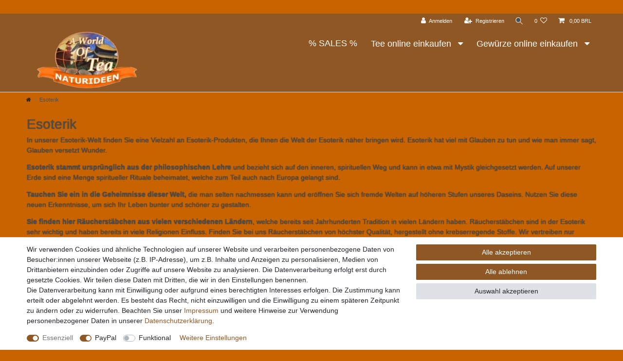

--- FILE ---
content_type: text/html; charset=UTF-8
request_url: https://www.teeversand-naturideen.de/rest/io/session?currency=BRL&initialRestCall=true&templateType=category&_=1769245366231
body_size: 1304
content:
{"events":{"FrontendCurrencyChanged":{"curency":"BRL","exchangeRatio":6.22252456},"AfterBasketChanged":{"basket":{"sessionId":"IVNYtn92OzJ33KN9JjQIUAh4vYcPn6p597M1NI2F","customerId":null,"customerShippingAddressId":null,"customerInvoiceAddressId":null,"currency":"BRL","referrerId":1,"shippingCountryId":1,"methodOfPaymentId":6001,"shippingProfileId":7,"shippingProviderId":102,"orderId":null,"itemSum":0,"itemSumNet":0,"basketAmount":0,"basketAmountNet":0,"shippingAmount":0,"shippingAmountNet":0,"paymentAmount":0,"couponCode":"","couponDiscount":0,"shippingDeleteByCoupon":false,"basketRebate":0,"basketRebateType":0,"itemQuantity":0,"totalVats":[],"subAmount":0,"isExportDelivery":false,"shopCountryId":1,"itemWishListIds":[]},"showNetPrices":false,"basketItems":[]},"CheckoutChanged":{"checkout":{"currency":"BRL","currencyList":[{"name":"AED","symbol":"AED"},{"name":"ARS","symbol":"ARS"},{"name":"AUD","symbol":"AU$"},{"name":"BGN","symbol":"BGN"},{"name":"BHD","symbol":"BHD"},{"name":"BRL","symbol":"R$"},{"name":"CAD","symbol":"CA$"},{"name":"CHF","symbol":"CHF"},{"name":"CNY","symbol":"CN\u00a5"},{"name":"CZK","symbol":"CZK"},{"name":"DKK","symbol":"DKK"},{"name":"EUR","symbol":"\u20ac"},{"name":"GBP","symbol":"\u00a3"},{"name":"HKD","symbol":"HK$"},{"name":"HRK","symbol":"HRK"},{"name":"HUF","symbol":"HUF"},{"name":"IDR","symbol":"IDR"},{"name":"INR","symbol":"\u20b9"},{"name":"JPY","symbol":"\u00a5"},{"name":"MXN","symbol":"MX$"},{"name":"MYR","symbol":"MYR"},{"name":"NOK","symbol":"NOK"},{"name":"NZD","symbol":"NZ$"},{"name":"PHP","symbol":"PHP"},{"name":"PLN","symbol":"PLN"},{"name":"QAR","symbol":"QAR"},{"name":"RON","symbol":"RON"},{"name":"RUB","symbol":"RUB"},{"name":"SEK","symbol":"SEK"},{"name":"SGD","symbol":"SGD"},{"name":"THB","symbol":"\u0e3f"},{"name":"TRY","symbol":"TRY"},{"name":"TWD","symbol":"NT$"},{"name":"UAH","symbol":"UAH"},{"name":"USD","symbol":"$"},{"name":"VND","symbol":"\u20ab"},{"name":"XCD","symbol":"EC$"},{"name":"ZAR","symbol":"ZAR"}],"methodOfPaymentId":6001,"methodOfPaymentList":[{"id":6001,"pluginKey":"plentyPayPal","paymentKey":"PAYPAL","name":"PayPal","isDocumentBuilderActive":1},{"id":6000,"pluginKey":"plenty","paymentKey":"PREPAYMENT","name":"prepayment","isDocumentBuilderActive":1}],"shippingCountryId":1,"shippingProfileId":7,"shippingProfileList":[],"deliveryAddressId":0,"billingAddressId":null,"paymentDataList":[{"id":6001,"name":"PayPal","fee":0,"icon":"https:\/\/cdn03.plentymarkets.com\/kt6x5ui4vdik\/plugin\/1\/paypal\/images\/logos\/de-pp-logo.png","description":"","sourceUrl":"","isSelectable":true,"key":"plentyPayPal"},{"id":6000,"name":"Vorkasse","fee":0,"icon":"https:\/\/cdn03.plentymarkets.com\/kt6x5ui4vdik\/plugin\/1\/prepayment\/images\/icon.png","description":"","sourceUrl":"","isSelectable":true,"key":"plenty"}],"maxDeliveryDays":[],"readOnly":false,"contactWish":null}}},"data":{"basket":{"sessionId":"IVNYtn92OzJ33KN9JjQIUAh4vYcPn6p597M1NI2F","customerId":null,"customerShippingAddressId":null,"customerInvoiceAddressId":null,"currency":"BRL","referrerId":1,"shippingCountryId":1,"methodOfPaymentId":6001,"shippingProfileId":7,"shippingProviderId":102,"orderId":null,"itemSum":0,"itemSumNet":0,"basketAmount":0,"basketAmountNet":0,"shippingAmount":0,"shippingAmountNet":0,"paymentAmount":0,"couponCode":"","couponDiscount":0,"shippingDeleteByCoupon":false,"basketRebate":0,"basketRebateType":0,"itemQuantity":0,"totalVats":[],"subAmount":0,"isExportDelivery":false,"shopCountryId":1,"itemWishListIds":[]},"basketItems":[],"customer":null}}